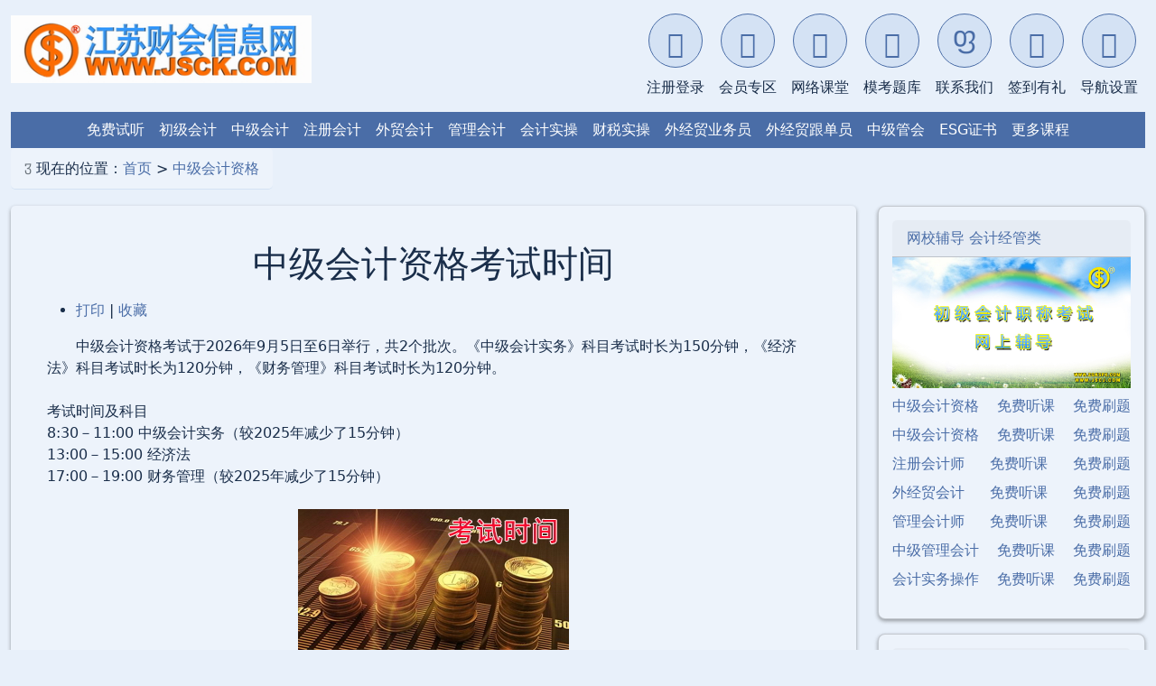

--- FILE ---
content_type: text/html; charset=GBK
request_url: https://jsck.com/zhongji/kaoshishijian.php
body_size: 84224
content:
<!DOCTYPE html>
<html lang="zh-CN">
<head>
<meta charset="gbk" />
<title>中级会计资格考试时间</title>
<meta name="keywords" content="中级会计资格,中级会计资格报名,中级会计资格,报名流程">
<meta name="author" content="中级会计网校" />
<meta name="applicable-device" content="pc;mobile">
<meta name="format-detection" content="telephone=yes">
<meta name="viewport" content="width=device-width, initial-scale=1.0">
<meta name="robots" content="all">
<link rel="icon" href="/favicon.ico" type="image/x-icon" />
<style>
        #showtext { 
            cursor: pointer;
            border: 1px solid #CCC;
            background-color: #99CCFF;
        }
        
        #contentid { 
            margin-top: 10px; 
            width: 100%; 
            border: 1px solid #CCC; 
            background: #F1F1F1; 
            padding: 15px; 
        }
        
        .none { display: none; }
        
   /* 面包屑导航样式 */
    .breadcrumb-nav {
        padding: 10px 15px;
        background-color: var(--bg-secondary);
        border-bottom: 1px solid var(--bg-color);
        margin-bottom: 2px;
        border-radius: 5px;
        width: auto;
        display: inline-block;
        max-width: 100%;
    }
    
    .breadcrumb-container {
        padding: 0 15px; /* 与其他内容保持相同间距 */
    }
    
    .breadcrumb-item {
        display: inline-flex;
        align-items: center;
    }
    
    .breadcrumb-item i {
        margin-right: 5px;
        font-size: 14px;
        color: #6c757d;
    }
    
    .breadcrumb-divider {
        margin: 0 8px;
        color: #6c757d;
    }
    
    .breadcrumb-link {
        color: var(--primary-color);
        text-decoration: none !important;
    }
    
    .breadcrumb-link:hover {
        color: var(--primary-dark);
        text-decoration: underline !important;
    }
    
    .breadcrumb-current {
        color: #6c757d;
    }
    
        .news_tabs a {
            color: color: var(--text-color);
            margin-bottom: 15px;
        }
        
        .news {
            background-color:  var(--bg-secondary);
            padding: 20px 40px 40px 40px;
            border-radius: 5px;
            box-shadow: 0 2px 4px rgba(20,20,20,0.4);
            margin-bottom: 20px;
        }
/* 移动版菜单样式调整 */
@media (max-width: 992px) {
	        .news {
            background-color:  var(--bg-secondary);
            padding: 20px;
            border-radius: 5px;
            box-shadow: 0 2px 4px rgba(20,20,20,0.4);
            margin-bottom: 20px;
        }
}

    .news h1 {
        text-align: center;
        margin: 20px 0;
    }

    .editor {
        text-align: center;
        margin: 10px 10px;
        color:#CCCCCC;
    }

   .tuijian_ad{
   clear:both;border-top:1px solid #d9d9d9;
   }
	.tuijian{
		margin-top: 15px;
    border-left: #8ecefb solid 1px;
    border-right: #8ecefb solid 1px;
    /* background-color:  var(--bg-secondary); */
    border-bottom: #8ecefb solid 1px;
    }
	.tuijian h3{
		font-size:15px
		}

/* 免费试听播放机的高度 */
    .aspect-ratio-box {
        position: relative;
        width: 100%;
        padding-top: 33.33%; /* 1/3 = 0.3333 */
    }
    
    .aspect-ratio-box iframe {
        position: absolute;
        top: 0;
        left: 0;
        width: 100%;
        height: 100%;
    }	


/* 右侧边栏样式 */
.card mb-3 {
    background-color:  var(--bg-secondary);
    border-radius: 5px;
    box-shadow: 0 2px 4px rgba(0,0,0,0.1);
    margin-bottom: 20px;
    padding: 15px;
}

.right_title {
    font-size: 18px;
    font-weight: bold;
    border-bottom: 2px solid var(--primary-color);
    padding-bottom: 5px;
    margin-bottom: 15px;
}

/* 通用样式 */
.biaoti {
    font-size: 20px;
    color:  var(--primary-color);
    font-weight: bold;
    border-bottom: 2px solid var(--primary-color);
    padding-bottom: 5px;
    margin-bottom: 15px;
}

.prenext, .other {
    background-color:  var(--bg-secondary);
    padding: 15px;
    border-radius: 5px;
    margin-bottom: 20px;
            border-radius: 5px;
            box-shadow: 0 2px 4px rgba(20,20,20,0.4);
            margin-bottom: 20px;
}

/* 修改 map-section 的背景色为与其他卡片一致的 --bg-secondary */
.map-section {
    background-color: var(--secondary-color);
    margin-bottom: 1.5rem;
    border-radius: 0.5rem;
    box-shadow: 0 0.125rem 0.25rem rgba(20,20,20,0.4);
}

/* 为 card mb-3 添加明确的背景色定义 */
.card.mb-3 {
    background-color: var(--bg-secondary);
    padding: 15px;
    border-radius: 0.5rem;
    box-shadow: 0 0.125rem 0.25rem rgba(20,20,20,0.4);
}

/* 保持 card-body 的背景色一致 */
.card-body {
    background-color: var(--bg-secondary);
    padding: 1.25rem; /* 添加内边距以保持一致性 */
}

/* 移动端适配 */
@media (max-width: 768px) {
    .kecheng_table_nav ul {
        flex-direction: column;
    }
    
    .kecheng_table_nav ul li {
        width: 100%;
        margin-bottom: 5px;
    }
    
    .tab-content {
        min-height: 500px;
    }
    
    .card-body {
        margin-bottom: 1rem;
    }
}

.not_pc{display:none}
.not_mobile{display:inline-block;font-size:20px}
@media (max-width: 990px){
.not_mobile{display:none}
.not_pc{display:block}

}

</style>
    

    <script src="/jscjcongye/js/jquery.min.js"></script>

</head>

<body>
	<div class="container-fluid">


<!-- Bootstrap CSS -->
<link href="/css/bootstrap.min.css" rel="stylesheet">
<link href="/css/bootstrap-icons.css" rel="stylesheet">
<link href="/css/head_bootstrap.css" rel="stylesheet">
<!-- 引入主题脚本 -->
<script src="/quiz/lib/theme-script.js"></script>
<!-- 应用主题的函数 -->
<script src="/quiz/lib/theme-applier.js"></script>
<script src="/js/bootstrap.bundle.min.js"></script>
<script src="/js/jquery-3.7.1.min.js"></script>


        <!-- 顶部导航栏 -->
        <nav class="navbar navbar-expand-lg navbar-light p-0">
            <div class="container-fluid p-0">
                <!-- 第一行：LOGO和汉堡菜单 -->
                <div class="row g-0 w-100 align-items-center" style="background-color: var(--secondary-color);">
                    <!-- LOGO区 -->
                    <div class="col-6 col-md-3 logo-col">
                        <div class="header text-center">
<script language="javascript" src="/js/logo.js" type="text/javascript"></script>

                        </div>
                    </div>
                    
                    <!-- 汉堡菜单按钮 - 只在移动端显示 -->
                    <div class="col-6 d-flex justify-content-end d-lg-none">
                        <button class="navbar-toggler m-2" type="button" data-bs-toggle="collapse" data-bs-target="#navbarContent">
                            <span class="navbar-toggler-icon"></span>
                        </button>
                    </div>
                    
                    <!-- 头部功能区 - 桌面版 -->
                    <div class="col-md-9 d-none d-lg-block">
                        <div class="header-links d-flex flex-wrap justify-content-end">
                    <a href="/login/" target="_blank" class="header-link">
                        <div class="header-icon">
                            <i class="bi bi-person-plus"></i>
                        </div>
                        <span class="header-link-text">注册登录</span>
                    </a>

                    <a href="/member/?kecheng=zhongji" target="_blank" class="header-link">
                        <div class="header-icon">
                            <i class="bi bi-person-vcard"></i>
                        </div>
                        <span class="header-link-text">会员专区</span>
                    </a>

                    <a href="/member/kecheng/?kecheng=zhongji" target="_blank" class="header-link">
                        <div class="header-icon">
                            <i class="bi bi-book"></i>
                        </div>
                        <span class="header-link-text">网络课堂</span>
                    </a>

                    <a href="/quiz/?kecheng=zhongji" target="_blank" class="header-link">
                        <div class="header-icon">
                            <i class="bi bi-collection"></i>
                        </div>
                        <span class="header-link-text">模考题库</span>
                    </a>

                    <a href="/index/bottom/lianxi-qq.php" target="_blank" class="header-link">
                        <div class="header-icon">
                            <i class="bi bi-headset"></i>
                        </div>
                        <span class="header-link-text">联系我们</span>
                    </a>

                    <a class="header-link" href="#" data-bs-toggle="modal" data-bs-target="#qiandaoModal">
                        <div class="header-icon">
                            <i class="bi bi-gift"></i>
                        </div>
                        <span class="header-link-text">签到有礼</span>
                    </a>

                    <a class="header-link" href="#" data-bs-toggle="modal" data-bs-target="#navSettingsModal">
                        <div class="header-icon">
                            <i class="bi bi-gear"></i>
                        </div>
                        <span class="header-link-text">导航设置</span>
                    </a>
                        </div>
                    </div>
                </div>

                <!-- 可折叠内容区域 -->
                <div class="collapse navbar-collapse" id="navbarContent">
                    <!-- 头部功能区 - 移动版 -->
                    <div class="d-lg-none">
                        <div class="header-links d-flex flex-wrap justify-content-center">
                                                <a href="/login/" target="_blank" class="header-link">
                        <div class="header-icon">
                            <i class="bi bi-person-plus"></i>
                        </div>
                        <span class="header-link-text">注册登录</span>
                    </a>

                    <a href="/member/" target="_blank" class="header-link">
                        <div class="header-icon">
                            <i class="bi bi-person-vcard"></i>
                        </div>
                        <span class="header-link-text">会员专区</span>
                    </a>

                    <a href="/member/kecheng/?d=chuji&amp;kecheng=chuji" target="_blank" class="header-link">
                        <div class="header-icon">
                            <i class="bi bi-book"></i>
                        </div>
                        <span class="header-link-text">我的课堂</span>
                    </a>

                    <a href="/quiz/?d=chuji&amp;kecheng=chuji" target="_blank" class="header-link">
                        <div class="header-icon">
                            <i class="bi bi-collection"></i>
                        </div>
                        <span class="header-link-text">我的题库</span>
                    </a>

                    <a href="/index/bottom/lianxi-qq.php" target="_blank" class="header-link">
                        <div class="header-icon">
                            <i class="bi bi-headset"></i>
                        </div>
                        <span class="header-link-text">联系我们</span>
                    </a>

                    <a class="header-link" href="#" data-bs-toggle="modal" data-bs-target="#qiandaoModal">
                        <div class="header-icon">
                            <i class="bi bi-gift"></i>
                        </div>
                        <span class="header-link-text">签到有礼</span>
                    </a>

                    <a class="header-link" href="#" data-bs-toggle="modal" data-bs-target="#navSettingsModal">
                        <div class="header-icon">
                            <i class="bi bi-gear"></i>
                        </div>
                        <span class="header-link-text">导航设置</span>
                    </a>
                        </div>
                    </div>
                    
                    <!-- 第二行：顶部链接导航 -->
                    <div class="row g-0 w-100">
                    <div class="col-12">
                    <div class="d-flex flex-wrap p-2 justify-content-center align-items-center" style="background-color: var(--primary-color); color: white; overflow-x: auto;">
<a href="/member/kecheng/list.php?kecheng=zhongji&ban=free" class="text-white mx-2" target="_self">免费试听</a>
<a href="/chuji/" class="text-white mx-2" title="初级会计资格">初级会计</a>
<a href="/zhongji/" class="text-white mx-2" title="中级会计资格">中级会计</a>
<a href="/zhukuai/" class="text-white mx-2" title="注册会计师">注册会计</a> 
<a href="/wmkj/" class="text-white mx-2" title="外贸会计师">外贸会计</a>
<a href="/mat/" class="text-white mx-2" title="初级管理会计师">管理会计</a>
<a href="/kjswcz/" class="text-white mx-2" title="会计实务操作">会计实操</a>
<a href="/congye/" class="text-white mx-2" title="会计从业财税实操">财税实操</a>
<a href="/yewu/" class="text-white mx-2" title="国际贸易业务员">外经贸业务员</a>
<a href="/gendan/" class="text-white mx-2" title="国际贸易跟单员">外经贸跟单员</a>
<a href="/cma/" class="text-white mx-2" title="中级管理会计师">中级管会</a>
<a href="/ESG/" class='text-white mx-2' target="_blank" >ESG证书</a>



                    <a href="#" class="text-white mx-2" data-bs-toggle="modal" data-bs-target="#chooseClass5">更多课程</a>

                            </div>
                        </div>
                    </div>
                </div>
            </div>
        </nav>

<!-- 更多课程模态框 -->
<div class='modal fade bs-example-modal-lg' id='chooseClass5' tabindex='-1' role='dialog' aria-labelledby='myModalLabel'>
    <div class='modal-dialog modal-lg' role='document' style='background-color:#dbecfe'>
        <div class='modal-content'>
            <div class='modal-header' style="display: block; text-align: left; padding-bottom: 0;">
                <div style="display: flex; justify-content: space-between; align-items: center;">
                    <h4 class='modal-title' id='choseClass5' style="font-size: 1rem; margin: 0;">更多课程</h4>
                    <button type='button' class='btn-close' data-bs-dismiss='modal' aria-label='Close'></button>
                </div>
                <hr style="margin-top: 0.5rem; margin-bottom: 0;">
            </div>
            <div class='modal-body' style="text-align: left;">
                <ul class='nav nav-pills' style="flex-wrap: wrap; justify-content: flex-start; padding-left: 0;">

									<li class='nav-item' style="text-align: left; margin-right: 10px;">
                        <a href='/ESG-Analyst/' target='_self'>ESG分析师</a>
                    </li>
									<li class='nav-item' style="text-align: left; margin-right: 10px;">
                        <a href='/ctm/' target='_self'>税务管理师</a>
                    </li>    
									<li class='nav-item' style="text-align: left; margin-right: 10px;">
                        <a href='/ctz/' target='_self'>中级税务管理</a>
                    </li>
									<li class='nav-item' style="text-align: left; margin-right: 10px;">
                        <a href='/fai/' target='_self'>智能财务师</a>
                    </li>

									<li class='nav-item' style="text-align: left; margin-right: 10px;">
                        <a href='/ICPA/' target='_self'>国际注册会计师</a>
                    </li>
									<li class='nav-item' style="text-align: left; margin-right: 10px;">
                        <a href='/AIA/' target='_self'>国际会计师</a>
                    </li>
									<li class='nav-item' style="text-align: left; margin-right: 10px;">
                        <a href='/cwjl/' target='_self'>财务经理证书</a>
                    </li>
									<li class='nav-item' style="text-align: left; margin-right: 10px;">
                        <a href='/cwzj/' target='_self'>财务总监证书</a>
                    </li>
									<li class='nav-item' style="text-align: left; margin-right: 10px;">
                        <a href='/gaoji/' target='_self'>高级会计职称</a>
                    </li>
									<li class='nav-item' style="text-align: left; margin-right: 10px;">
                        <a href='/jjs/' target='_self'>经济师</a>
                    </li>
									<li class='nav-item' style="text-align: left; margin-right: 10px;">
                        <a href='/zhushui/' target='_self'>税务师</a>
                    </li>
									<li class='nav-item' style="text-align: left; margin-right: 10px;">
                        <a href='/yinhang/' target='_self'>银行从业资格</a>
                    </li>
									<li class='nav-item' style="text-align: left; margin-right: 10px;">
                        <a href='/zhengquan/' target='_self'>证券从业资格</a>
                    </li>
									<li class='nav-item' style="text-align: left; margin-right: 10px;">
                        <a href='/pinggu/' target='_self'>资产评估师</a>
                    </li>
									<li class='nav-item' style="text-align: left; margin-right: 10px;">
                        <a href='/cia/' target='_self'>注册内部审计师</a>
                    </li>
									<li class='nav-item' style="text-align: left; margin-right: 10px;">
                        <a href='/shenjishi/' target='_self'>审计师</a>
                 </li>
									<li class='nav-item' style="text-align: left; margin-right: 10px;">
                        <a href="#" class="text-white mx-2" data-bs-toggle="modal" data-bs-target="#chooseClass8">更多课程</a>
                 </li>
 
                </ul>
            </div>
            <div class='modal-footer'>
            </div>
        </div>
    </div>
</div>

<!-- 更多非财经模态框 -->
<div class='modal fade bs-example-modal-lg' id='chooseClass8' tabindex='-1' role='dialog' aria-labelledby='myModalLabel'>
    <div class='modal-dialog modal-lg' role='document' style='background-color:#dbecfe'>
        <div class='modal-content'>
            <div class='modal-header' style="display: block; text-align: left; padding-bottom: 0;">
                <div style="display: flex; justify-content: space-between; align-items: center;">
                    <h4 class='modal-title' id='choseClass5' style="font-size: 1rem; margin: 0;">更多课程</h4>
                    <button type='button' class='btn-close' data-bs-dismiss='modal' aria-label='Close'></button>
                </div>
                <hr style="margin-top: 0.5rem; margin-bottom: 0;">
            </div>
            <div class='modal-body' style="text-align: left;">
                <ul class='nav nav-pills' style="flex-wrap: wrap; justify-content: flex-start; padding-left: 0;">
                
									<li class='nav-item' style="text-align: left; margin-right: 10px;">
                        <a href='/daoyou/' target='_self'>导游资格证</a>
                    </li>
									<li class='nav-item' style="text-align: left; margin-right: 10px;">
                        <a href="/K7nj/" target="_blank" >南京K7舞社</a>
                    </li>    
									<li class='nav-item' style="text-align: left; margin-right: 10px;">
                        <a href="/K7pop/" target="_blank" >南京韩舞</a>
                    </li>
									<li class='nav-item' style="text-align: left; margin-right: 10px;">
                        <a href="/K7Jazz/" target="_blank" >南京爵士</a>
                    </li>

									<li class='nav-item' style="text-align: left; margin-right: 10px;">
                        <a href="//K7.jscj.com" target="_blank" >K7舞社</a>
                    </li>
									<li class='nav-item' style="text-align: left; margin-right: 10px;">
                        <a href="//k-pop.jscj.com" target="_blank" >韩舞</a>
                    </li>
									<li class='nav-item' style="text-align: left; margin-right: 10px;">
                        <a href="//Jazz.jscj.com/" target="_blank" >爵士</a>
                    </li>
                </ul>
            </div>
            <div class='modal-footer'>
            </div>
        </div>
    </div>
</div>

       
<!-- 签到有礼模态框 -->
<div class="modal fade" id="qiandaoModal" tabindex="-1" aria-labelledby="qiandaoModalLabel" aria-hidden="true">
    <div class="modal-dialog modal-dialog-centered" style="max-width: 240px;">
        <div class="modal-content">
            <div class="modal-header" style="background-color: var(--primary-color); color: white;padding: 0.5rem 1rem;">
                <span class="modal-title" id="navSettingsModalLabel" style="font-size: 0.95rem;">
                    <i class="bi bi-gear me-2"></i>签到有礼
                </span>
                <button type="button" class="btn-close btn-close-white" data-bs-dismiss="modal" aria-label="Close"></button>
            </div>
            <div class="modal-body" style="height: 200px;">
                <iframe src="/member/money/qiandao.php" 
                        frameborder="0" 
                        style="width: 100%; height: 100%;"></iframe>
            </div>
            <div style="text-align:right;">
                <button type="button" class="btn" data-bs-dismiss="modal">关闭</button>
            </div>
        </div>
    </div>
</div>

<!-- 导航设置模态框 -->
<div class="modal fade" id="navSettingsModal" tabindex="-1" aria-labelledby="navSettingsModalLabel" aria-hidden="true">
    <div class="modal-dialog modal-dialog-centered" style="max-width: 340px;">
        <div class="modal-content">
            <div class="modal-header"  style="background-color: var(--primary-color); color: white;padding: 0.5rem 1rem;">
                <span class="modal-title" id="navSettingsModalLabel" style="font-size: 0.95rem;">
                    <i class="bi bi-gear me-2"></i>导航设置
                </span>
                <button type="button" class="btn-close btn-close-white" data-bs-dismiss="modal" aria-label="Close"></button>
            </div>
            <div class="modal-body" style="height: 400px;">
                <iframe src="/quiz/inc/setting.php?no_quiz_cfg=1" 
                        frameborder="0" 
                        style="width: 100%; height: 100%;"></iframe>
            </div>
            <div style="text-align:right;">
                <button type="button" class="btn" data-bs-dismiss="modal">关闭</button>
            </div>
        </div>
    </div>
</div>
<!-- 面包屑导航 -->
<div class="row mb-3">
    <div class="col-12 breadcrumb-container">
        <div class="breadcrumb-nav">
            <span class="breadcrumb-item">
                <i class="bi bi-house-door"></i>
               现在的位置：<a href="/" class="classlinkclass">首页</a>&nbsp;>&nbsp;<a href="/zhongji/" class="classlinkclass">中级会计资格</a>
            </span>
        </div>
    </div>
</div>
 



<!-- 主要内容区 -->
<div class="row">
    <!-- 左侧内容 -->
    <div class="col-lg-9 col-md-8">
        <div class="news">

                    <h1 class="mb-3">中级会计资格考试时间</h1>
                    <ul class="news_tabs">
                        <li class="print">
                            <a href="#" onClick="javascript:window.print()" target="_top">打印</a> | 
                            <a href="#" onClick="javascript:window.external.AddFavorite(document.location.href,document.title)" target="_top">收藏</a>
                        </li>
                    </ul>


<!--正文内容开始-->
　　中级会计资格考试于2026年9月5日至6日举行，共2个批次。《中级会计实务》科目考试时长为150分钟，《经济法》科目考试时长为120分钟，《财务管理》科目考试时长为120分钟。 <br />
<br />
考试时间及科目 <br />
8:30－11:00 中级会计实务（较2025年减少了15分钟）<br />
13:00－15:00 经济法<br />
17:00－19:00 财务管理（较2025年减少了15分钟）<br />
 <br />
<p align="center"><img src="/images/kaoshishijian.jpg" border="0" ></p><p style="color:#ff0000">中级会计资格考场设置</p>　　符合报名条件的在职在岗人员按属地化原则在其工作单位所在地报名；符合报名条件的在校学生，在其学籍所在地报名；符合报名条件的其他人员，在其户籍所在地或居住地报名。<br />
<br />
　　符合报名条件的香港、澳门和台湾居民，按照就近方便原则在内地报名。有工作单位的，在其工作单位所在地报名；为在校学生的，在其学籍所在地报名。<br />
<br />
　　所有报名参加考试人员，均在其报名所在地参加考试。<p style="color:#ff0000">中级会计资格考试形式和题型题量</p>计算机考试，闭卷机考。<br />
<br />
其中：《中级会计实务》<br />
单选题：15题（每题1分），<br />
多选题：10题（每题2分），<br />
判断题：10题（每题1分），<br />
计算题：2题（第一题10分，第二题12分），<br />
综合题：2题（第一题18分，第二题15分），<br />
考试时间：180分钟，总分100分。<br />
<br />
《经济法》<br />
单选题：30题（每题1分），<br />
多选题：15题（每题2分），<br />
判断题：10题（每题1分），<br />
简答题：3题（每题6分），<br />
综合题：1题（每题12分），<br />
考试时间：150分钟，总分100分。<br />
<br />
《财务管理》<br />
单选题：25题（每题1分），<br />
多选题：10题（每题2分），<br />
判断题：10题（每题1分），<br />
计算分析题：4题（每题5分），<br />
综合题：2题（第一题15分，第二题10分），<br />
考试时间：150分钟，总分100分。<br />
<br />
请参考：<a href=http://quiz.jscj.com/quiz/zhongji/>中级会计职称题库和模拟考试系统</a><br />
<br />
<br />
中级会计职称考试三科各题型评分标准：<br />
<br />
一、 单项选择题：每小题备选答案中，只有一个符合题意的正确答案。多选、选错、不选均不得分。<br />
<br />
二、 多项选择题：每个小题备选答案中，有两个或两个以上符合题意的正确答案，多选、少选、错选、不选均不得分。<br />
<br />
三、 判断题：每小题答案正确的得1分，答题错误的扣0.5分，不答题的不得分也不扣分，本题最低得分零分。<br />
<br />
四、 中级会计实务计算题及综合题评分标准：<br />
<br />
凡要求计算的，应列出必要的计算过程；计算结果出现两位以上小数的，均四舍五入保留小数点后两位小数。凡要求编制会计分录的，除题中有特殊要求外，只需写出一级科目。答案中的金额单位用万元表示。<br />
<br />
五、 财务管理计算题及综合题评分标准：<br />
<br />
凡要求计算的项目，除题中有特殊要求外，均须列出计算过程；计算结果有计量单位的，应予标明，标明的计量单位应与题中所给计量单位相同；计量结果出现小数的，均保留小数点后两位小数，百分比指标保留百分号前两位小数。凡要求解释、分析、说明理由的内容，必须有相应的文字阐述。<br />
<br />
六、 经济法简答题及综合题评分标准：<br />
<br />
凡要求计算的，必须列出计算过程；计算结果出现两位以上小数的，均四舍五入保留小数点后两位小数。凡要求说明理由的，必须有相应的文字阐述。<br />
<br />
中级会计职称考试客观题的评分标准三科都是相同的，需多加注意的是判断题，因为判断题是答错倒扣分，但是最低得分也就是零分，不会多扣。在主观题的答题中我们要注意的就是单位的书写和小数点的计算，所以我们只要在答题的过程中认真仔细一点就不会有问题的。<br />
<br />
<p style="color:#ff0000">中级会计资格考试科目</p>包括《财务管理》、《经济法》和《中级会计实务》。<p style="color:#ff0000">中级会计资格考试教材</p>全国会计专业技术资格考试网上订书系统<br />
<a href="http://kzp.mof.gov.cn/list_warning_bmds.jsp" style="color:blue" target="_blank">http://kzp.mof.gov.cn/list_warning_bmds.jsp</a><br />
<br />
<br />
<br />
<br />
会计专业技术资格考试指定教材由财政部组织编写、出版和发行。通常考试报名时可在当地报名点预订或领购。<br />
在考试报名前想提前购买教材学习的，也可先购买上一年的教材，待新教材出版后再尽快换成新教材。<br />
新教材出版前，用最近一年的旧教材提早复习，可以争取到更充分的备考时间，扎实基础。教材的新增与变化部分往往是出题概率比较大的考点，所以教材变动较大的年份和科目最终一定要用新教材应考。<p style="color:#ff0000">中级会计资格考试大纲</p>2025 年度中级会计专业技术资格<br />
考试大纲<br />
一、能力要求<br />
能力要求是对应试人员专业知识掌握程度的具体要求，<br />
分为掌握、熟悉、了解 3 个等级要求。<br />
（一）掌握的内容，要求应试人员对相关知识点能够全<br />
面、系统掌握，并能够分析、判断和处理实务中相关的问题。<br />
（二）熟悉的内容，要求应试人员对相关知识点能够准<br />
确理解，并能够解决和处理实务中相关的问题。<br />
（三）了解的内容，要求应试人员对相关知识点能够一<br />
般性理解。<br />
二、考试科目<br />
中级会计专业技术资格考试包括《中级会计实务》、《经<br />
济法》、《财务管理》 3 个科目。<br />
三、考试题型<br />
《中级会计实务》科目试题题型为单项选择题、多项选<br />
择题、判断题、计算分析题、综合题。<br />
《经济法》科目试题题型为单项选择题、多项选择题、<br />
判断题、简答题、综合题。<br />
《财务管理》科目试题题型为单项选择题、多项选择题、<br />
判断题、计算分析题、综合题。<br />
<br />
<a href="/member/kecheng/detail.php?id=4185&m=2&kecheng=zhongji"  target="_bank">2025年最新中级会计职称考试大纲</a>	
 	<!--正文内容结束-->
<!-- Table goes in the document BODY -->


		 <div class="tuijian_ad">
		 	

        </div>
  </div>

                    <!-- 免费试听 -->
                    <div class="tuijian_ad mb-4">
                        <div>
                            <a href="/member/kecheng/list.php?ban=free&d=zhongji&kecheng=zhongji" target="_blank" title="中级会计资格考试免费试听">
                            	<h3 class="biaoti bo">免费试听</h3></a>
<div style="padding:10px;">
    <div class="aspect-ratio-box">
        <iframe src="/index/2g/vid_2g/v_ad_jw_tec.php?kecheng=zhongji&wide=yes&autoplay=no&show_text_ad=no&mode=model" 
                frameborder="0" 
                class="kecheng_ad_tec">
        </iframe>
    </div>
</div>
                        </div>
                    </div>
   

               
	


<style>
    .kechengad {
    margin-bottom: 20px;
    }

.kecheng_table_nav ul, .tiku_table_nav ul {
    display: flex;
    list-style: none;
    padding: 0;
    margin: 0;
}
.kecheng_table_nav ul li, .tiku_table_nav ul li {
    height: 40px;
    font-size: 18px;
    line-height: 2;
    color: white;
    text-align: center;
    cursor: pointer;
    opacity: 0.7;
    transition: opacity 0.3s;
}
.kecheng_table_nav ul li {
    width: 33.33%;
}
.tiku_table_nav ul li {
    width: 100%;
}
.kecheng_table_nav ul li.show, 
.tiku_table_nav ul li.show,
.kecheng_table_nav ul li:hover, 
.tiku_table_nav ul li:hover {
    opacity: 1;
}
.kecheng_table_nav ul li:first-child {
    background-color: var(--primary-color);
}
.kecheng_table_nav ul li:nth-child(2) {
    background-color: var(--primary-color);
}
.kecheng_table_nav ul li:last-child {
    background-color: var(--primary-color);
}
.tiku_table_nav ul li {
    background-color: var(--primary-color);
}

/* 修改表格样式，确保<tr>宽度为100% */
/* 修改表格样式，确保100%宽度和列比例 */
.kecheng_table_ad {
    border-collapse: collapse;
    width: 100% !important;
    table-layout: fixed; /* 关键：固定布局，使列宽按指定比例分配 */
    margin-top: 5px;
    border-radius: 5px;
    box-shadow: 0 2px 4px rgba(20,20,20,0.4);
    margin-bottom: 20px;
}

/* 设置列宽比例 */
.kecheng_table_ad th:nth-child(1),
.kecheng_table_ad td:nth-child(1) {
    width: 15%;
}
.kecheng_table_ad th:nth-child(2),
.kecheng_table_ad td:nth-child(2) {
    width: 60%;
}
.kecheng_table_ad th:nth-child(3),
.kecheng_table_ad td:nth-child(3) {
    width: 15%;
}
.kecheng_table_ad th:nth-child(4),
.kecheng_table_ad td:nth-child(4) {
    width: 10%;
}

/* 单元格样式调整 */
.kecheng_table_ad th, 
.kecheng_table_ad td {
    padding: 8px 12px;
    text-align: center;
    vertical-align: middle;
    border: 1px solid var(--border-color);
    box-sizing: border-box;
    /*word-wrap: break-word;  长文本自动换行 */
}

/* 表头特殊样式 */
.kecheng_table_ad th {
    background-color: var(--bg-color);
    color: var(--primary-color);
    font-size: 16px;
    font-weight: bold;
}

/* 移除HTML中的内联宽度属性 */
.kecheng_table_ad th[width],
.kecheng_table_ad td[width] {
    width: auto !important;
}

.kecheng_table_ad th a {
    color: var(--primary-color);
    text-align: center;
}

.kecheng_table_ad td a {
    color: var(--text-color);
    font-size: 15px;
    font-weight: 520;
}
.kecheng_table_ad td a:hover {
    color: var(--primary-color);
    font-size: 15px;
    text-decoration: none;
}

@media (max-width: 768px) {
    .kecheng_table_ad {
        font-size: 14px;
    }
    .kecheng_table_ad th, 
    .kecheng_table_ad td {
        padding: 6px 8px;
    }
}
    .on {
        display: block;
    }
    .off {
        display: none;
    }
    .bo {
        border-bottom: 1px solid var(--primary-color);
        padding-bottom: 10px;
        margin-bottom: 10px;
    }
</style>

<script>
$(function(){
    $(".kecheng_table_nav ul li").mouseover(function(){
        var v = $(this).attr("val");
        $(this).stop(true,false).animate({"opacity":"1.0"},300)
               .siblings().css("opacity",0.7);
        $("#"+v).css("display","block").siblings(".kecheng_table_ad").css("display","none");
    });
    $(".tiku_table_nav ul li").mouseover(function(){
        var v = $(this).attr("val");
        $(this).stop(true,false).animate({"opacity":"1.0"},300)
               .siblings().css("opacity",0.7);
        $("#"+v).css("display","block").siblings(".kecheng_table_ad").css("display","none");
    });
});
</script>



<!-- 课程推荐 -->
<div class="kechengad mb-4">
	<a href="/member/kecheng/list.php?ban=free&d=zhongji&kecheng=zhongji" target="_blank" title="中级会计资格免费试听">
    <h3 class="biaoti bo">课程推荐</h3></a>
    
    <div class="kecheng_table_nav">
        <ul>
            <li class="show" title="中级会计资格精讲班" val="taoc"><span class="not_mobile">中级会计资格</span>精讲班</li>
            <li title="中级会计资格通关班" val="jpb"><span class="not_mobile">中级会计资格</span>通关班</li>
            <li title="中级会计资格协议班" val="syb"><span class="not_mobile">中级会计资格</span>协议班</li>
        </ul>
    </div>
    
    <div>
        <table id="taoc" class="kecheng_table_ad on">
                               <tr>
                                    <th width="15%" height="30px" align="center">科目</th>
                                    <th width="60%" align="center">班型介绍</th>
                                    <th width="15%" align="center">价格</th>
                                    <th width="10%" align="center">购买<img border="0" src="/chinaacc/images/buy.gif" /></th>
                                </tr>
<tr>
 <th width="15%">
 《中级会计实务》</th>

 <td align="center">
精讲班：视频课程（教材精讲班+习题解析班+冲刺串讲班）、讲义资料、模考题库、押题密卷</td>

 <td align="center">
<a href="/member/kecheng/kechenglist.php?d=zhongji&kecheng=zhongji&ban=taoc" target="_blank">380</a>
</td>

<td align="center">
	<a href="/member/kecheng/kechenglist.php?d=zhongji&kecheng=zhongji&ban=taoc" target="_blank">
		购买<img border="0" src="/chinaacc/images/buy.gif" /></a>
</td>
</tr>
<tr>
 <th width="15%">
 《经济法》</th>

 <td align="center">
精讲班：视频课程（教材精讲班+习题解析班+冲刺串讲班）、讲义资料、模考题库、押题密卷</td>

 <td align="center">
<a href="/member/kecheng/kechenglist.php?d=zhongji&kecheng=zhongji&ban=taoc" target="_blank">380</a>
</td>

<td align="center">
	<a href="/member/kecheng/kechenglist.php?d=zhongji&kecheng=zhongji&ban=taoc" target="_blank">
		购买<img border="0" src="/chinaacc/images/buy.gif" /></a>
</td>
</tr>
<tr>
 <th width="15%">
 《财务管理》</th>

 <td align="center">
精讲班：视频课程（教材精讲班+习题解析班+冲刺串讲班）、讲义资料、模考题库、押题密卷</td>

 <td align="center">
<a href="/member/kecheng/kechenglist.php?d=zhongji&kecheng=zhongji&ban=taoc" target="_blank">380</a>
</td>

<td align="center">
	<a href="/member/kecheng/kechenglist.php?d=zhongji&kecheng=zhongji&ban=taoc" target="_blank">
		购买<img border="0" src="/chinaacc/images/buy.gif" /></a>
</td>
</tr>
<tr>
 <th width="15%">
 2门精讲班</th>

 <td align="center">
精讲班：视频课程（教材精讲班+习题解析班+冲刺串讲班）、讲义资料、模考题库、押题密卷</td>

 <td align="center">
<a href="/member/kecheng/kechenglist.php?d=zhongji&kecheng=zhongji&ban=taoc" target="_blank">720</a>
</td>

<td align="center">
	<a href="/member/kecheng/kechenglist.php?d=zhongji&kecheng=zhongji&ban=taoc" target="_blank">
		购买<img border="0" src="/chinaacc/images/buy.gif" /></a>
</td>
</tr>
<tr>
 <th width="15%">
 3门精讲班</th>

 <td align="center">
精讲班：视频课程（教材精讲班+习题解析班+冲刺串讲班）、讲义资料、模考题库、押题密卷</td>

 <td align="center">
<a href="/member/kecheng/kechenglist.php?d=zhongji&kecheng=zhongji&ban=taoc" target="_blank">960</a>
</td>

<td align="center">
	<a href="/member/kecheng/kechenglist.php?d=zhongji&kecheng=zhongji&ban=taoc" target="_blank">
		购买<img border="0" src="/chinaacc/images/buy.gif" /></a>
</td>
</tr>
        </table>
        
        <table id="jpb" class="kecheng_table_ad off">
                                <tr>
                                    <th width="15%" height="30px" align="center">科目</th>
                                    <th width="60%" align="center">班型介绍</th>
                                    <th width="15%" align="center">价格</th>
                                    <th width="10%" align="center">购买<img border="0" src="/chinaacc/images/buy.gif" /></th>
                                </tr>
<tr>
 <th width="15%">
 《中级会计实务》</th>

 <td align="center">
通关班套餐：视频课程（教材精讲班+习题解析班+冲刺串讲班）+讲义资料+模考题库+VIP会员+当前不过，下期免费</td>

 <td align="center">
<a href="/member/kecheng/kechenglist.php?d=zhongji&kecheng=zhongji&ban=jpb" target="_blank">680</a>
</td>

<td align="center">
	<a href="/member/kecheng/kechenglist.php?d=zhongji&kecheng=zhongji&ban=jpb" target="_blank">
		购买<img border="0" src="/chinaacc/images/buy.gif" /></a>
</td>
</tr>
<tr>
 <th width="15%">
 《经济法》</th>

 <td align="center">
通关班套餐：视频课程（教材精讲班+习题解析班+冲刺串讲班）+讲义资料+模考题库+VIP会员+当前不过，下期免费</td>

 <td align="center">
<a href="/member/kecheng/kechenglist.php?d=zhongji&kecheng=zhongji&ban=jpb" target="_blank">680</a>
</td>

<td align="center">
	<a href="/member/kecheng/kechenglist.php?d=zhongji&kecheng=zhongji&ban=jpb" target="_blank">
		购买<img border="0" src="/chinaacc/images/buy.gif" /></a>
</td>
</tr>
<tr>
 <th width="15%">
 《财务管理》</th>

 <td align="center">
通关班套餐：视频课程（教材精讲班+习题解析班+冲刺串讲班）+讲义资料+模考题库+VIP会员+当前不过，下期免费</td>

 <td align="center">
<a href="/member/kecheng/kechenglist.php?d=zhongji&kecheng=zhongji&ban=jpb" target="_blank">680</a>
</td>

<td align="center">
	<a href="/member/kecheng/kechenglist.php?d=zhongji&kecheng=zhongji&ban=jpb" target="_blank">
		购买<img border="0" src="/chinaacc/images/buy.gif" /></a>
</td>
</tr>
<tr>
 <th width="15%">
 2门通关班</th>

 <td align="center">
通关班套餐：视频课程（教材精讲班+习题解析班+冲刺串讲班）+讲义资料+模考题库+VIP会员+当前不过，下期免费</td>

 <td align="center">
<a href="/member/kecheng/kechenglist.php?d=zhongji&kecheng=zhongji&ban=jpb" target="_blank">1200</a>
</td>

<td align="center">
	<a href="/member/kecheng/kechenglist.php?d=zhongji&kecheng=zhongji&ban=jpb" target="_blank">
		购买<img border="0" src="/chinaacc/images/buy.gif" /></a>
</td>
</tr>
<tr>
 <th width="15%">
 3门通关班</th>

 <td align="center">
通关班套餐：视频课程（教材精讲班+习题解析班+冲刺串讲班）+讲义资料+模考题库+VIP会员+当年不过，下年免费。
<!--<font color=red>通关班原价1800元，双十二期间5折，仅900元！</font> --></td>

 <td align="center">
<a href="/member/kecheng/kechenglist.php?d=zhongji&kecheng=zhongji&ban=jpb" target="_blank">1800</a>
</td>

<td align="center">
	<a href="/member/kecheng/kechenglist.php?d=zhongji&kecheng=zhongji&ban=jpb" target="_blank">
		购买<img border="0" src="/chinaacc/images/buy.gif" /></a>
</td>
</tr>
        </table>
        
        <table id="syb" class="kecheng_table_ad off">
                                <tr>
                                    <th width="15%" height="30px" align="center">科目</th>
                                    <th width="60%" align="center">班型介绍</th>
                                    <th width="15%" align="center">价格</th>
                                    <th width="10%" align="center">购买<img border="0" src="/chinaacc/images/buy.gif" /></th>
                                </tr>
<tr>
 <th width="15%">
 《中级会计实务》</th>

 <td align="center">
协议班套餐：视频课程（教材精讲班+习题解析班+冲刺串讲班）+讲义资料+模考题库+VIP会员+考试不通过，学费全额退（签协议）</td>

 <td align="center">
<a href="/member/kecheng/kechenglist.php?d=zhongji&kecheng=zhongji&ban=syb" target="_blank">1000</a>
</td>

<td align="center">
	<a href="/member/kecheng/kechenglist.php?d=zhongji&kecheng=zhongji&ban=syb" target="_blank">
		购买<img border="0" src="/chinaacc/images/buy.gif" /></a>
</td>
</tr>
<tr>
 <th width="15%">
 《经济法》</th>

 <td align="center">
协议班套餐：视频课程（教材精讲班+习题解析班+冲刺串讲班）+讲义资料+模考题库+VIP会员+考试不通过，学费全额退（签协议）</td>

 <td align="center">
<a href="/member/kecheng/kechenglist.php?d=zhongji&kecheng=zhongji&ban=syb" target="_blank">1000</a>
</td>

<td align="center">
	<a href="/member/kecheng/kechenglist.php?d=zhongji&kecheng=zhongji&ban=syb" target="_blank">
		购买<img border="0" src="/chinaacc/images/buy.gif" /></a>
</td>
</tr>
<tr>
 <th width="15%">
 《财务管理》</th>

 <td align="center">
协议班套餐：视频课程（教材精讲班+习题解析班+冲刺串讲班）+讲义资料+模考题库+VIP会员+考试不通过，学费全额退（签协议）</td>

 <td align="center">
<a href="/member/kecheng/kechenglist.php?d=zhongji&kecheng=zhongji&ban=syb" target="_blank">1000</a>
</td>

<td align="center">
	<a href="/member/kecheng/kechenglist.php?d=zhongji&kecheng=zhongji&ban=syb" target="_blank">
		购买<img border="0" src="/chinaacc/images/buy.gif" /></a>
</td>
</tr>
<tr>
 <th width="15%">
 2门协议班</th>

 <td align="center">
协议班套餐：视频课程（教材精讲班+习题解析班+冲刺串讲班）+讲义资料+模考题库+VIP会员+考试不通过，学费全额退（签协议）</td>

 <td align="center">
<a href="/member/kecheng/kechenglist.php?d=zhongji&kecheng=zhongji&ban=syb" target="_blank">2000</a>
</td>

<td align="center">
	<a href="/member/kecheng/kechenglist.php?d=zhongji&kecheng=zhongji&ban=syb" target="_blank">
		购买<img border="0" src="/chinaacc/images/buy.gif" /></a>
</td>
</tr>
<tr>
 <th width="15%">
 3门协议班</th>

 <td align="center">
协议班套餐：视频课程（教材精讲班+习题解析班+冲刺串讲班）+讲义资料+模考题库+VIP会员+考试不通过，学费全额退（签协议）</td>

 <td align="center">
<a href="/member/kecheng/kechenglist.php?d=zhongji&kecheng=zhongji&ban=syb" target="_blank">3000</a>
</td>

<td align="center">
	<a href="/member/kecheng/kechenglist.php?d=zhongji&kecheng=zhongji&ban=syb" target="_blank">
		购买<img border="0" src="/chinaacc/images/buy.gif" /></a>
</td>
</tr>
        </table>
    </div>
    
    <div class="tiku_table_nav">
        <ul>
	<li val="tiku" class="show" title="中级会计资格模考题库综合版"><span class="not_mobile">中级会计资格模考题库</span>综合版</li>
	<li val="sybtiku"><span class="not_mobile">中级会计资格模考题库</span>实验版</li>

        </ul>
    </div>
 


    <div>
        <table id="tiku" class="kecheng_table_ad on">
                                <tr>
                                    <th width="15%" height="30px" align="center">科目</th>
                                    <th width="60%" align="center">版本和介绍</th>
                                    <th width="15%" align="center">价格</th>
                                    <th width="10%" align="center">购买<img border="0" src="/chinaacc/images/buy.gif" /></th>
                                </tr>
<tr>
 <th width="15%">
 《中级会计实务》</th>

 <td align="center">
题库和模拟考试系统综合版：模拟考试系统+网络题库系统（章节题库+试卷题库+幻灯题库）+手机题库系统</td>

 <td align="center">
<a href="/member/kecheng/kechenglist.php?d=zhongji&kecheng=zhongji&ban=tiku" target="_blank">120</a>
</td>

<td align="center">
	<a href="/member/kecheng/kechenglist.php?d=zhongji&kecheng=zhongji&ban=tiku" target="_blank">
		购买<img border="0" src="/chinaacc/images/buy.gif" /></a>
</td>
</tr>
<tr>
 <th width="15%">
 《经济法》</th>

 <td align="center">
题库和模拟考试系统综合版：模拟考试系统+网络题库系统（章节题库+试卷题库+幻灯题库）+手机题库系统</td>

 <td align="center">
<a href="/member/kecheng/kechenglist.php?d=zhongji&kecheng=zhongji&ban=tiku" target="_blank">120</a>
</td>

<td align="center">
	<a href="/member/kecheng/kechenglist.php?d=zhongji&kecheng=zhongji&ban=tiku" target="_blank">
		购买<img border="0" src="/chinaacc/images/buy.gif" /></a>
</td>
</tr>
<tr>
 <th width="15%">
 《财务管理》</th>

 <td align="center">
题库和模拟考试系统综合版：模拟考试系统+网络题库系统（章节题库+试卷题库+幻灯题库）+手机题库系统</td>

 <td align="center">
<a href="/member/kecheng/kechenglist.php?d=zhongji&kecheng=zhongji&ban=tiku" target="_blank">120</a>
</td>

<td align="center">
	<a href="/member/kecheng/kechenglist.php?d=zhongji&kecheng=zhongji&ban=tiku" target="_blank">
		购买<img border="0" src="/chinaacc/images/buy.gif" /></a>
</td>
</tr>
<tr>
 <th width="15%">
 2门综合版</th>

 <td align="center">
2门题库和模拟考试系统综合版：模拟考试系统+网络题库系统（章节题库+试卷题库+幻灯题库）+手机题库系统</td>

 <td align="center">
<a href="/member/kecheng/kechenglist.php?d=zhongji&kecheng=zhongji&ban=tiku" target="_blank">200</a>
</td>

<td align="center">
	<a href="/member/kecheng/kechenglist.php?d=zhongji&kecheng=zhongji&ban=tiku" target="_blank">
		购买<img border="0" src="/chinaacc/images/buy.gif" /></a>
</td>
</tr>
<tr>
 <th width="15%">
 3门综合版</th>

 <td align="center">
3门题库和模拟考试系统综合版：模拟考试系统+网络题库系统（章节题库+试卷题库+幻灯题库）+手机题库系统。
<!--<font color=red>模考题库原价240元，双十二期间5折，仅120元！</font> --></td>

 <td align="center">
<a href="/member/kecheng/kechenglist.php?d=zhongji&kecheng=zhongji&ban=tiku" target="_blank">300</a>
</td>

<td align="center">
	<a href="/member/kecheng/kechenglist.php?d=zhongji&kecheng=zhongji&ban=tiku" target="_blank">
		购买<img border="0" src="/chinaacc/images/buy.gif" /></a>
</td>
</tr>
        </table>

        <table id="sybtiku" class="kecheng_table_ad off">
                                <tr>
                                    <th width="15%" height="30px" align="center">科目</th>
                                    <th width="60%" align="center">版本和介绍</th>
                                    <th width="15%" align="center">价格</th>
                                    <th width="10%" align="center">购买<img border="0" src="/chinaacc/images/buy.gif" /></th>
                                </tr>
<tr>
 <th width="15%">
 《中级会计实务》</th>

 <td align="center">
【题库和模拟考试系统实验版】：模拟考试+章节题库+幻灯题库+手机题库系统，考前最后模拟考试成绩合格而考试不通过者，退还全部费用。</td>

 <td align="center">
<a href="/member/kecheng/kechenglist.php?d=zhongji&kecheng=zhongji&ban=sybtiku" target="_blank">240</a>
</td>

<td align="center">
	<a href="/member/kecheng/kechenglist.php?d=zhongji&kecheng=zhongji&ban=sybtiku" target="_blank">
		购买<img border="0" src="/chinaacc/images/buy.gif" /></a>
</td>
</tr>
<tr>
 <th width="15%">
 《经济法》</th>

 <td align="center">
【题库和模拟考试系统实验版】：模拟考试+章节题库+幻灯题库+手机题库系统，考前最后模拟考试成绩合格而考试不通过者，退还全部费用。</td>

 <td align="center">
<a href="/member/kecheng/kechenglist.php?d=zhongji&kecheng=zhongji&ban=sybtiku" target="_blank">240</a>
</td>

<td align="center">
	<a href="/member/kecheng/kechenglist.php?d=zhongji&kecheng=zhongji&ban=sybtiku" target="_blank">
		购买<img border="0" src="/chinaacc/images/buy.gif" /></a>
</td>
</tr>
<tr>
 <th width="15%">
 《财务管理》</th>

 <td align="center">
【题库和模拟考试系统实验版】：模拟考试+章节题库+幻灯题库+手机题库系统，考前最后模拟考试成绩合格而考试不通过者，退还全部费用。</td>

 <td align="center">
<a href="/member/kecheng/kechenglist.php?d=zhongji&kecheng=zhongji&ban=sybtiku" target="_blank">240</a>
</td>

<td align="center">
	<a href="/member/kecheng/kechenglist.php?d=zhongji&kecheng=zhongji&ban=sybtiku" target="_blank">
		购买<img border="0" src="/chinaacc/images/buy.gif" /></a>
</td>
</tr>
<tr>
 <th width="15%">
 2门实验版</th>

 <td align="center">
【题库和模拟考试系统实验版】：模拟考试+章节题库+幻灯题库+手机题库系统，考前最后模拟考试成绩合格而考试不通过者，退还全部费用。</td>

 <td align="center">
<a href="/member/kecheng/kechenglist.php?d=zhongji&kecheng=zhongji&ban=sybtiku" target="_blank">480</a>
</td>

<td align="center">
	<a href="/member/kecheng/kechenglist.php?d=zhongji&kecheng=zhongji&ban=sybtiku" target="_blank">
		购买<img border="0" src="/chinaacc/images/buy.gif" /></a>
</td>
</tr>
<tr>
 <th width="15%">
 3门实验版</th>

 <td align="center">
【题库和模拟考试系统实验版】：模拟考试+章节题库+幻灯题库+手机题库系统，考前最后模拟考试成绩合格而考试不通过者，退还全部费用。</td>

 <td align="center">
<a href="/member/kecheng/kechenglist.php?d=zhongji&kecheng=zhongji&ban=sybtiku" target="_blank">720</a>
</td>

<td align="center">
	<a href="/member/kecheng/kechenglist.php?d=zhongji&kecheng=zhongji&ban=sybtiku" target="_blank">
		购买<img border="0" src="/chinaacc/images/buy.gif" /></a>
</td>
</tr>
        </table>
        
    </div>


</div>



		 		                    <!-- 最新资讯 -->
                    <div class="other newnews">
                        <h2 class="biaoti">最新资讯</h2>
                        <div class="pad10">
                            <div class="row">
        	


<div class="col-md-6 main_kemu">
<ul>


<li>
<a href=/zjkj/dagang/23/103909.html target=_blank>如何进行会计人员信息采集</a></li>



<li>
<a href=/zjkj/dagang/23/103908.html target=_blank>中级会计考试报名的属地原则是什么意思？需要提供什么证明…</a></li>



<li>
<a href=/zjkj/cwgl/24/101274.html target=_blank>干货 |中级财管常用公式汇总，掌握就能拿下财管！</a></li>



<li>
<a href=/zjkj/ksbm/25/104044.html target=_blank>2025年中级会计报名入口开通！7月2日截止</a></li>



<li>
<a href=/zjkj/ksbm/24/104022.html target=_blank>财政部发布2025年度中级会计资格考试有关事项通知</a></li>



</ul>
</div>
<div class="col-md-6 main_kemu">
<ul>
<li>
<a href=/zjkj/ksbm/21/103785.html target=_blank>财政部公布全国会计专业技术中级资格考试题型</a></li>



<li>
<a href=/zjkj/dagang/24/103993.html target=_blank>财政部发布2025年中级会计考试大纲</a></li>



<li>
<a href=/zjkj/cjcx/23/103955.html target=_blank>考试通过后，什么时候可以领取证书？</a></li>



<li>
<a href=/zjkj/ksbm/21/103754.html target=_blank>中级会计职称报考热点问题：工作年限怎么算？</a></li>



<li>
<a href=/zjkj/zhengce/20/101174.html target=_blank>财政部官宣！中级会计考试考试题型，各章节分数占比预测</a></li>



</ul>
</div>


                            </div>
                        </div>
                    </div>
	 

                    
        <!-- 网站地图 -->

            <h2 class="mb-4">网站地图</h2>
            
            <div class="row">
                <!-- 财经会计热门证书 -->
                <div class="col-md-6 col-lg-4 map-section">
                    <div class="card map-card">
                        <div class="card-header map-card-header">
                            <h5 class="mb-0">财经会计热门证书</h5>
                        </div>
                        <div class="card-body map-card-body">
                            <ul class="list-unstyled">
                                <li class="map-link-item"><a href="/mat/" target="_blank" title="管理会计师（初级）">管理会计师（初级）</a></li>
                                <li class="map-link-item"><a href="/chinaacc/wangxiao/cma/zhinan.php" target="_blank" title="管理会计师（初级）报考指南">初级管会报考指南</a></li>
                                <li class="map-link-item"><a href="/cma/" target="_blank" title="管理会计师（中级）">管理会计师（中级）</a></li>
                                <li class="map-link-item"><a href="/chinaacc/wangxiao/cma/zhinan.php" target="_blank" title="管理会计师（中级）报考指南">中级管会报考指南</a></li>
                                <li class="map-link-item"><a href="//PCMA.jscj.com/" target="_blank" title="管理会计师PCMA">管理会计师PCMA</a></li>
                                <li class="map-link-item"><a href="//ctm.jscj.com/" target="_blank">税务管理师</a></li>
                                <li class="map-link-item"><a href="/chinaacc/wangxiao/ctm/zhinan.php" target="_blank">税务管理师报考指南</a></li>
                                <li class="map-link-item"><a href="//fai.jscj.com/" target="_blank">智能财务师</a></li>
                                <li class="map-link-item"><a href="//ICPA.jscj.com/" target="_blank">国际注册会计师ICPA</a></li>
                                <li class="map-link-item"><a href="//IFM.jscj.com/" target="_blank">国际财务管理师IFM</a></li>
                            </ul>
                        </div>
                    </div>
                </div>
                
                <!-- 中级会计资格 -->
                <div class="col-md-6 col-lg-4 map-section">
                    <div class="card map-card">
                        <div class="card-header map-card-header">
                            <h5 class="mb-0"><a href="/chuji/" target="_blank" title="初级会计资格">初级会计资格</a></h5>
                        </div>
                        <div class="card-body map-card-body">
                            <ul class="list-unstyled">
                                <li class="map-link-item"><a href="/l/" target="_blank" title="初级会计资格直播课堂">直播课堂</a></li>
                                <li class="map-link-item"><a href="/chinaacc/wangxiao/chuji/zhinan.php" target="_blank" title="初级会计资格报考指南">报考指南</a></li>
                                <li class="map-link-item"><a href="/chuji/ksbm/" target="_blank" title="初级会计资格报考动态">报考动态</a></li>
                                <li class="map-link-item"><a href="/jscjcongye/news/cjcx.php" target="_blank" title="初级会计资格成绩查询">成绩查询</a></li>
                                <li class="map-link-item"><a href="/kecheng/fangan/chuji.php" target="_blank" title="初级会计资格辅导课程">辅导课程</a></li>
                                <li class="map-link-item"><a href="/chuji/exam/" target="_blank" title="初级会计资格模拟题库">模拟题库</a></li>
                                <li class="map-link-item"><a href="/jscjcongye/wlsc_book_chuji/" target="_blank" title="初级会计资格辅导教材">辅导教材</a></li>
                                <li class="map-link-item"><a href="/chuji/shiwu/" target="_blank" title="初级会计实务模拟试题">初级会计实务</a></li>
                                <li class="map-link-item"><a href="/chuji/jjf/" target="_blank" title="经济法基础模拟试题">经济法基础</a></li>
                            </ul>
                        </div>
                    </div>
                </div>
                
                <!-- 中级会计资格 -->
                <div class="col-md-6 col-lg-4 map-section">
                    <div class="card map-card">
                        <div class="card-header map-card-header">
                            <h5 class="mb-0"><a href="/zhongji/" target="_blank" title="中级会计资格">中级会计资格</a></h5>
                        </div>
                        <div class="card-body map-card-body">
                            <ul class="list-unstyled">
                                <li class="map-link-item"><a href="/chinaacc/wangxiao/zhongji/zhinan.php" target="_blank" title="中级会计资格报考指南">报考指南</a></li>
                                <li class="map-link-item"><a href="/zjkj/ksbm/" target="_blank" title="中级会计资格报考动态">报考动态</a></li>
                                <li class="map-link-item"><a href="/jscjcongye/news/cjcx.php" target="_blank" title="中级会计资格成绩查询">成绩查询</a></li>
                                <li class="map-link-item"><a href="/kecheng/fangan/zhongji_tsb.html" target="_blank" title="中级会计资格辅导课程">辅导课程</a></li>
                                <li class="map-link-item"><a href="/zhongji/exam/" target="_blank" title="中级会计资格模拟题库">模拟题库</a></li>
                                <li class="map-link-item"><a href="/zjkj/shiwu/" target="_blank" title="中级会计实务模拟试题">中级会计实务</a></li>
                                <li class="map-link-item"><a href="/zjkj/jjf/" target="_blank" title="中级经济法模拟试题">经济法</a></li>
                                <li class="map-link-item"><a href="/zjkj/cwgl/" target="_blank" title="中级财务管理模拟试题">财务管理</a></li>
                            </ul>
                        </div>
                    </div>
                </div>
                
                <!-- 注册会计师 -->
                <div class="col-md-6 col-lg-4 map-section">
                    <div class="card map-card">
                        <div class="card-header map-card-header">
                            <h5 class="mb-0"><a href="/zhukuai/" target="_blank" title="注册会计师">注册会计师</a></h5>
                        </div>
                        <div class="card-body map-card-body">
                            <ul class="list-unstyled">
                                <li class="map-link-item"><a href="/chinaacc/wangxiao/zhukuai/zhinan.php" target="_blank" title="注册会计师报考指南">报考指南</a></li>
                                <li class="map-link-item"><a href="/zhukuai/ksbm/" target="_blank" title="注册会计师报考动态">报考动态</a></li>
                                <li class="map-link-item"><a href="/jscjcongye/news/cjcx.php" target="_blank" title="注册会计师成绩查询">成绩查询</a></li>
                                <li class="map-link-item"><a href="/kecheng/fangan/zhukuai_tsb.html" target="_blank" title="注册会计师辅导课程">辅导课程</a></li>
                                <li class="map-link-item"><a href="/zhukuai/exam/" target="_blank" title="注册会计师模拟题库">模拟题库</a></li>
                                <li class="map-link-item"><a href="/zhukuai/kj/" target="_blank" title="注册会计师会计模拟试题">会计</a></li>
                                <li class="map-link-item"><a href="/zhukuai/sj/" target="_blank" title="注册会计师审计模拟试题">审计</a></li>
                                <li class="map-link-item"><a href="/zhukuai/sf/" target="_blank" title="注册会计师税法模拟试题">税法</a></li>
                                <li class="map-link-item"><a href="/zhukuai/jjf/" target="_blank" title="注册会计师经济法模拟试题">经济法</a></li>
                                <li class="map-link-item"><a href="/zhukuai/cwgl/" target="_blank" title="注册会计师财务管理模拟试题">财务管理</a></li>
                                <li class="map-link-item"><a href="/zhukuai/fxgl/" target="_blank" title="注册会计师公司战略与风险管理模拟试题">公司战略</a></li>
                            </ul>
                        </div>
                    </div>
                </div>
                
                <!-- 外贸会计证 -->
                <div class="col-md-6 col-lg-4 map-section">
                    <div class="card map-card">
                        <div class="card-header map-card-header">
                            <h5 class="mb-0"><a href="http://www.zgwmkj.com/" target="_blank" title="外贸会计证">外贸会计证</a></h5>
                        </div>
                        <div class="card-body map-card-body">
                            <ul class="list-unstyled">
                                <li class="map-link-item"><a href="/chinaacc/wangxiao/waimao/zhinan.php" target="_blank" title="外贸会计证报考指南">报考指南</a></li>
                                <li class="map-link-item"><a href="/wmkj/ksdt/" target="_blank" title="外贸会计证报考动态">报考动态</a></li>
                                <li class="map-link-item"><a href="/wmkj/ksdt/" target="_blank" title="外贸会计证成绩查询">成绩查询</a></li>
                                <li class="map-link-item"><a href="/wmkj/s/gonggao/wmkjfa.php" target="_blank" title="外贸会计证辅导课程">辅导课程</a></li>
                                <li class="map-link-item"><a href="/wmkj/quiz/" target="_blank" title="外贸会计证模拟题库">模拟题库</a></li>
                                <li class="map-link-item"><a href="/wmkj/lxzx/" target="_blank" title="外贸会计证模拟试题练习中心">模拟试题</a></li>
                                <li class="map-link-item"><a href="/law/gslaw/25/104038.html" target="_blank" title="培训机构如何深度服务学员">服务学员</a></li>
                            </ul>
                        </div>
                    </div>
                </div>
                
                <!-- 会计实务操作 -->
                <div class="col-md-6 col-lg-4 map-section">
                    <div class="card map-card">
                        <div class="card-header map-card-header">
                            <h5 class="mb-0"><a href="/kjswcz/" target="_blank" title="会计实务操作">会计实务操作</a></h5>
                        </div>
                        <div class="card-body map-card-body">
                            <ul class="list-unstyled">
                                <li class="map-link-item"><a href="/s/zzsc/127.html" target="_blank" title="财税实操vip会员课程">财税实操vip会员课程</a></li>
                                <li class="map-link-item"><a href="/kjswcz/" target="_blank" title="新会计学做账">新会计学做账</a></li>
                                <li class="map-link-item"><a href="/kjswcz/" target="_blank" title="出纳会计实务操作">出纳会计实务操作</a></li>
                                <li class="map-link-item"><a href="/kjswcz/" target="_blank" title="小企业会计准则精讲">小企业会计准则精讲</a></li>
                                <li class="map-link-item"><a href="/kjswcz/" target="_blank" title="出口退税会计实务">出口退税会计实务</a></li>
                                <li class="map-link-item"><a href="/kjswcz/" target="_blank" title="金蝶财务软件操作">金蝶财务软件操作</a></li>
                                <li class="map-link-item"><a href="/kjswcz/" target="_blank" title="用友财务软件操作">用友财务软件操作</a></li>
                                <li class="map-link-item"><a href="/kjswcz/" target="_blank" title="企业所得税汇算清缴">企业所得税汇算清缴</a></li>
                                <li class="map-link-item"><a href="/kjswcz/" target="_blank" title="进出口会计实务">进出口会计实务</a></li>
                            </ul>
                        </div>
                    </div>
                </div>
            </div>
        </div>
        
 
   
 


<!-- 右侧边栏 -->
<div class="col-lg-3 col-md-4">

                       
            <!-- 网校辅导 会计经管类-->
            <div class="card mb-3">
                <div class="card-header map-card-header">
                    <a href="//www.zgkspx.com" title="考试培训网" target="_blank">网校辅导 会计经管类</a>
                </div>
                <div class="right-content">
                	<a href="/chuji/" target="_blank" title="中级会计证书网络培训火热招生中"><img src="/index/2g/vid_2g/images/videobg_chuji.jpg" class="img-fluid mb-2" alt="中级会计证书网络辅导火热招生中"></a>
                    <ul class="list-unstyled">
                        <li class="d-flex justify-content-between mb-2">
                            <a href="/chuji/" target="_blank" title="中级会计资格考试">中级会计资格</a>
                            <a href="/member/kecheng/list.php?d=zhongji&kecheng=zhongji&ban=free" target="_blank" title="中级会计资格免费试听">免费听课</a>
                            <a href="/quiz/chuji/" target="_blank" title="中级会计资格免费刷题">免费刷题</a>
                       </li>
                        <li class="d-flex justify-content-between mb-2">
                            <a href="/zhongji/" target="_blank" title="中级会计资格考试">中级会计资格</a>
                            <a href="/member/kecheng/list.php?d=zhongji&kecheng=zhongji&ban=free" target="_blank" title="中级会计资格免费听课">免费听课</a>
                            <a href="/quiz/zhongji/" target="_blank" title="中级会计资格免费刷题">免费刷题</a>
                        </li>
                        <li class="d-flex justify-content-between mb-2">
                            <a href="/zhukuai/" target="_blank" title="注册会计师考试">注册会计师</a>
                            <a href="/member/kecheng/list.php?d=zhukuai&kecheng=zhukuai&ban=free" target="_blank" title="注册会计师免费听课">免费听课</a>
                            <a href="/quiz/zhukuai/" target="_blank" title="注册会计师免费刷题">免费刷题</a>
                        </li>
                        <li class="d-flex justify-content-between mb-2">
                            <a href="/wmkj/" target="_blank" title="外贸会计考试">外经贸会计</a>
                            <a href="/member/kecheng/list.php?d=wmkj&kecheng=wmkj&ban=free" target="_blank" title="全国外贸会计免费听课">免费听课</a>
                            <a href="/quiz/wmkj/" target="_blank" title="外经贸会计免费刷题">免费刷题</a>
                        </li>
                        <li class="d-flex justify-content-between mb-2">
                            <a href="/mat/" target="_blank" title="管理会计师">管理会计师</a>
                            <a href="/member/kecheng/list.php?d=mat&kecheng=mat&ban=free" target="_blank" title="管理会计师免费试听">免费听课</a>
                            <a href="/quiz/mat/" target="_blank" title="管理会计师免费刷题">免费刷题</a>
                        </li>
                        <li class="d-flex justify-content-between mb-2">
                            <a href="/cma/" target="_blank" title="中级管理会计师">中级管理会计</a>
                            <a href="/member/kecheng/list.php?d=cma&kecheng=cma&ban=free" target="_blank" title="中级管理会计师免费试听">免费听课</a>
                            <a href="/quiz/cma/" target="_blank" title="中级管理会计师免费刷题">免费刷题</a>
                        </li>
                        <li class="d-flex justify-content-between mb-2">
                            <a href="/kjswcz/" target="_blank" title="会计实务操作">会计实务操作</a>
                            <a href="/member/kecheng/list.php?d=kjswcz&kecheng=kjswcz&ban=free" target="_blank" title="会计实务操作免费听课">免费听课</a>
                            <a href="/quiz/congye/" target="_blank" title="会计实务操作免费刷题">免费刷题</a>
                        </li>
                    </ul>
                </div>
            </div>
           
            <!-- 网校辅导 国际贸易类-->
            <div class="card mb-3">
                <div class="card-header map-card-header">
                    <a href="//www.zgkspx.com" title="考试培训网" target="_blank">网校辅导 国际贸易等</a>
                </div>
                <div class="right-content">
                    <a href="/wmkj/" target="_blank" title="外经贸考试网络培训火热招生中"><img src="/index/2g/vid_2g/images/videobg_wmkj.jpg" class="img-fluid mb-2" alt="外经贸考试网络培训火热招生中"></a>
                    <ul class="list-unstyled">
                        <li class="d-flex justify-content-between mb-2">
                            <a href="/wmkj/" target="_blank" title="外贸会计考试">外经贸会计</a>
                            <a href="/member/kecheng/list.php?d=wmkj&kecheng=wmkj&ban=free" target="_blank" title="全国外贸会计免费听课">免费听课</a>
                            <a href="/quiz/wmkj/" target="_blank" title="外贸会计免费刷题">免费刷题</a>
                        </li>
                        <li class="d-flex justify-content-between mb-2">
                            <a href="/yewu/" target="_blank" title="外经贸业务员考试">外经贸业务员</a>
                            <a href="/member/kecheng/list.php?&kecheng=wmkj&ban=free" target="_blank" title="外经贸业务员免费听课">免费听课</a>
                            <a href="/quiz/wmkj/?catid=3" target="_blank" title="外经贸业务员免费刷题">免费刷题</a>
                        </li>
                        <li class="d-flex justify-content-between mb-2">
                            <a href="/gendan/" target="_blank" title="外经贸跟单员考试">外经贸跟单员</a>
                            <a href="/member/kecheng/list.php?&kecheng=wmkj&ban=free" target="_blank" title="外经贸跟单员免费听课">免费听课</a>
                            <a href="/quiz/wmkj/?catid=4" target="_blank" title="外经贸跟单员免费刷题">免费刷题</a>
                        </li>
                        <li class="d-flex justify-content-between mb-2">
                            <a href="/swms/" target="_blank" title="国际贸易商务秘书考试">外经贸商务秘书</a>
                            <a href="/member/kecheng/list.php?d=wmkj&kecheng=wmkj&ban=free" target="_blank" title="国际贸易商务秘书免费听课">免费听课</a>
                            <a href="/quiz/wmkj/" target="_blank" title="国际贸易商务秘书免费刷题">免费刷题</a>
                        </li>
                        <li class="d-flex justify-content-between mb-2">
                            <a href="/daoyou/" target="_blank" title="导游资格证">导游资格证</a>
                            <a href="/member/kecheng/list.php?kecheng=daoyou&ban=free" target="_blank" title="导游资格证免费试听">免费听课</a>
                            <a href="/quiz/daoyou/" target="_blank" title="导游资格证免费刷题">免费刷题</a>
                        </li>
                    </ul>
                 </div>
            </div>


            <!-- 初级会计职称报考指南 -->
            <div class="card mb-3">
                <div class="card-header map-card-header">
                    <a href="javascript:void(0)" title="初级会计职称报考指南" target="_blank">初级会计职称报考指南</a>
                </div>
                <div class="right-content">
                    <table class="table table-bordered table-links">
                        <tr>
                            <td><a href="/chuji/beijingjianjie.php" target="_blank" title="初级会计职称背景简介">背景简介</a></td>
                            <td><a href="/chuji/baomingshijian.php" target="_blank" title="初级会计职称报名时间">报名时间</a></td>
                            <td><a href="/chuji/baomingtiaojian.php" target="_blank" title="初级会计职称报名条件">报名条件</a></td>
                        </tr>
                        <tr>
                            <td><a href="/chuji/baomingliucheng.php" target="_blank" title="初级会计职称报名流程">报名流程</a></td>
                            <td><a href="/chuji/zhunkaozheng.php" target="_blank" title="初级会计职称准考证">准考证</a></td>
                            <td><a href="/chuji/kaoshixingshi.php" target="_blank" title="初级会计职称考试形式">考试形式</a></td>
                        </tr>
                        <tr>
                            <td><a href="/chuji/kaoshididian.php" target="_blank" title="初级会计职称考场设置">考场设置</a></td>
                            <td><a href="/chuji/kaoshishijian.php" target="_blank" title="初级会计职称考试时间">考试时间</a></td>
                            <td><a href="/chuji/kaoshikemu.php" target="_blank" title="初级会计职称考试科目">考试科目</a></td>
                        </tr>
                        <tr>
                            <td><a href="/chuji/kaoshijiaocai.php" target="_blank" title="初级会计职称考试教材">考试教材</a></td>
                            <td><a href="/chuji/kaoshidagang.php" target="_blank" title="初级会计职称考试大纲">考试大纲</a></td>
                            <td><a href="/chuji/chengjiguanli.php" target="_blank" title="初级会计职称成绩管理">成绩管理</a></td>
                        </tr>
                        <tr>
                            <td><a href="/chuji/chengjichaxun.php" target="_blank" title="初级会计职称成绩查询">成绩查询</a></td>
                            <td><a href="/chuji/zhuyishixiang.php" target="_blank" title="初级会计职称注意事项">注意事项</a></td>
                            <td><a href="/chuji/zhengshubanli.php" target="_blank" title="初级会计职称证书办理">证书办理</a></td>
                        </tr>
                        <tr>
                            <td><a href="/chuji/peixunfangshi.php" target="_blank" title="初级会计职称培训方式">培训方式</a></td>
                            <td><a href="/chuji/fuxicelue.php" target="_blank" title="初级会计职称复习策略">复习策略</a></td>
                            <td><a href="/chuji/exam/" target="_blank" title="初级会计职称考试题库">考试题库</a></td>
                        </tr>
                    </table>
                </div>
            </div>

 
            <!-- 中级会计资格报考指南 -->
            <div class="card mb-3">
                <div class="card-header map-card-header">
                    <a href="/zhongji/" title="中级会计资格报考指南" target="_blank">中级会计资格报考指南</a>
                </div>
                <div class="right-content">

   <ul class="list-unstyled">
    <li class="d-flex justify-content-between mb-2">中级模拟考试系统　<a href="/quiz/zhongji/index.php?mod=3" target="_blank" title="中级模拟考试系统">点击进入>></a></li>
	  <li class="d-flex justify-content-between mb-2">中级试卷练习模式　<a href="/quiz/zhongji/index.php?mod=1" target="_blank" title="中级试卷练习模式">点击进入>></a></li>
	  <li class="d-flex justify-content-between mb-2">中级章节练习模式　<a href="/quiz/zhongji/index.php?mod=2" target="_blank" title="中级章节练习模式">点击进入>></a></li>
	  <li class="d-flex justify-content-between mb-2">中级题库幻灯功能　<a href="/quiz/zhongji/index.php?mod=4" target="_blank" title="中级题库幻灯功能">点击进入>></a></li>
   </ul>

   <ul class="list-unstyled">
      <li class="d-flex justify-content-between mb-2">
      	<a href="/quiz/zhongji/" target="_blank" title="中级会计资格考试题库">
      		<img src="/zhongji/images/tk.jpg" class="img-fluid mb-2" border="0" alt="中级会计资格考试题库"/></a></li>
      		
   <li class="d-flex justify-content-between mb-2"><a href="/s/cwgl/" target="_blank"><img src="/images/cwgl_gkk.jpg" border="0"  class="img-fluid mb-2"></a></li>
   </ul>
                </div>
            </div>

            

            <!-- 初级管理会计师报考指南 -->
            <div class="card mb-3">
                <div class="card-header map-card-header">
                    <a href="javascript:void(0)" title="初级管理会计师报考指南" target="_blank">管理会计师报考指南</a>
                </div>
                <div class="right-content">
                    <table class="table table-bordered table-links">
	<tr><td><a href="/mat/beijingjianjie.php" target="_blank" title="管理会计师背景简介">背景简介</a></td><td><a href="/mat/baomingshijian.php" target="_blank" title="管理会计师报名时间">报名时间</a></td><td><a href="/mat/baomingtiaojian.php" target="_blank" title="管理会计师报名条件">报名条件</a></td></tr>
	<tr><td><a href="/mat/baomingliucheng.php" target="_blank" title="管理会计师报名流程">报名流程</a></td><td><a href="/mat/zhunkaozheng.php" target="_blank" title="管理会计师准考证">准考证&nbsp;&nbsp;</a></td><td><a href="/mat/kaoshixingshi.php" target="_blank" title="管理会计师考试形式">考试形式</a></td></tr>
	<tr><td><a href="/mat/kaoshididian.php" target="_blank" title="管理会计师考场设置">考场设置</a></td><td><a href="/mat/kaoshishijian.php" target="_blank" title="管理会计师考试时间">考试时间</a></td><td><a href="/mat/kaoshikemu.php" target="_blank" title="管理会计师考试科目">考试科目</a></td></tr>
	<tr><td><a href="/mat/kaoshijiaocai.php" target="_blank" title="管理会计师考试教材">考试教材</a></td><td><a href="/mat/kaoshidagang.php" target="_blank" title="管理会计师考试大纲">考试大纲</a></td><td><a href="/mat/chengjiguanli.php" target="_blank" title="管理会计师成绩管理">成绩管理</a></td></tr>
	<tr><td><a href="/mat/chengjichaxun.php" target="_blank" title="管理会计师成绩查询">成绩查询</a></td><td><a href="/mat/zhuyishixiang.php" target="_blank" title="管理会计师注意事项">注意事项</a></td><td><a href="/mat/zhengshubanli.php" target="_blank" title="管理会计师证书办理">证书办理</a></td></tr>
	<tr><td><a href="/mat/peixunfangshi.php" target="_blank" title="管理会计师培训方式">培训方式</a></td><td><a href="/mat/fuxicelue.php" target="_blank" title="管理会计师复习策略">复习策略</a></td><td><a href="/mat/exam/" target="_blank" title="管理会计师考试题库">考试题库</a></td></tr>

                    </table>
                </div>
            </div>

 
            <!-- 购买课程 -->
            <div class="card mb-3">
                <div class="card-header map-card-header">
                    <a href="/mat/reg_tsb.php" target="_blank">管理会计师（初级）报考</a>
                </div>
                <div class="right-content">
	<p style="text-align:left;margin-left:10px;font-size:14px;">
	  网络课程涵盖（36学时）：
	</p>
	<p style="text-align:left;margin-left:10px;">
	  <b style="font-size:14px;color:#333">一、<a href="/mat/ksbm/97141.html" target="_blank">《管理会计概论》</a></b>
	</p>
	<p style="text-align:left;margin-left:10px;">
	  <b style="font-size:14px;color:#333">二、<a href="/mat/ksbm/97144.html" target="_blank">《管理会计人员职业道德》</a></b>
	</p>
	<p style="text-align:left;margin-left:10px;">
	  <b style="font-size:14px;color:#333">三、<a href="/mat/ksbm/97143.html" target="_blank">《预算实务》</a></b><br>含预算编制、预算执行、预算控制与分析
	</p>
	<p style="text-align:left;margin-left:10px;">
	  <b style="font-size:14px;color:#333">四、<a href="/mat/ksbm/97142.html" target="_blank">《成本管理》</a></b><br>含成本控制方法、成本责任、标准成本系统、作业成本分配等
	</p>
		<p style="text-align:left;margin-left:10px;font-size:14px;">
	  <b style="font-size:14px;">新增实操课程（30学时）：</b>
	</p>
  <p style="text-align:left;margin-left:10px;font-size:14px;">
	  <b style="font-size:14px;">1、《预算实操》</b>
	</p>
	<p style="text-align:left;margin-left:10px;font-size:14px;">
	  <b style="font-size:14px;">2、《成本实操》</b>
	</p>
	<p style="clear:both;text-align:center;padding-bottom:10px;">
  	<a href="/mat/reg_tsb.php" target="_blank" title="管理会计师课程购买" style="padding:7px 20px;border-radius:5px;background-color:var(--bg-color);border: 1px solid var(--primary-color);color:var(--primary-color);font-size:14px;">我要报考</a>
  </p>
	<p style="clear:both;text-align:center;padding-bottom:10px;">
  	<a href="/mat/reg_quiz.php" target="_blank" title="购买管理会计师考试题库和模考系统" style="padding:7px 20px;border-radius:5px;background-color:var(--bg-color);border: 1px solid var(--primary-color);color:var(--primary-color);font-size:14px;">初级管理会计师模考题库</a>
  </p>
                </div>
            </div>

            
            <!-- 广告 -->
            <div class="card mb-3">
     <div class="card-header map-card-header">
                    <a href="/cma/reg_tsb.php" target="_blank">管理会计师（中级）报考</a>
                </div>
  <div class="right-content">
	<p style="text-align:left;margin-left:10px;">
<font color=#3399FF><strong>专业知识水平考试：</strong></font><br>
考试内容以管理会计师（中级）教材：<br>
《风险管理》、<br>
《绩效管理》、<br>
《决策分析》、<br>
《责任会计》为主，此外还包括：<br>
管理会计职业道德、<br>《中国总会计师（CFO）能力框架》和<br>
《中国管理会计职业能力框架》<br>
<strong>能力水平考试：</strong><br>
包括简答题、考试案例指导及问答和管理会计案例撰写。
    		</p>
	
	<p style="clear:both;text-align:center;padding-bottom:10px;">
  	<a href="/cma/reg_tsb.php" target="_blank" title="管理会计师课程购买" style="padding:7px 20px;border-radius:5px;background-color:var(--bg-color);border: 1px solid var(--primary-color);color:var(--primary-color);font-size:14px;">我要报考</a>
  </p>
	<p style="clear:both;text-align:center;padding-bottom:10px;">
  	<a href="/cma/reg_quiz.php" target="_blank" title="购买管理会计师考试题库和模考系统" style="padding:7px 20px;border-radius:5px;background-color:var(--bg-color);border: 1px solid var(--primary-color);color:var(--primary-color);font-size:14px;">中级管理会计师模考题库</a>
  </p>
                </div>
</div>
<div class="right-content">
	<a href="/cma/" target="_blank" title="中级管理会计师证火热招生中"><img border="0" src="/index/2g/vid_2g/images/videobg_mat.jpg" class="img-fluid mb-2"/></a>
</div>
</div>

        </div>
    </div>




<link href="/css/foot_bootstrap.css" rel="stylesheet">
<footer class="footer">
    <div class="container">
        <div class="footer-links">
            <a href="/index/bottom/jianjie.php" class="footer-link">
                <i class="bi bi-info-circle"></i> 网站简介
            </a>
            
            <a href="/index/bottom/daohang.php" class="footer-link">
                <i class="bi bi-compass"></i> 网站导航
            </a>
            
            <a href="/index/bottom/tougao.php" class="footer-link">
                <i class="bi bi-pencil-square"></i> 欢迎投稿
            </a>
            
            <a href="/index/bottom/copyright.php" class="footer-link">
                <i class="bi bi-journal-album"></i> 关于版权
            </a>
            
            <a href="/index/bottom/zprc.php" class="footer-link">
                <i class="bi bi-person-plus"></i> 人才招聘
            </a>
            
            <a href="/index/bottom/bangzhu.php" class="footer-link">
                <i class="bi bi-question-circle"></i> 帮助信息
            </a>
            
            <a href="/index/bottom/jiameng.php" class="footer-link">
                <i class="bi bi-people-fill"></i> 诚邀加盟
            </a>
            
            <a href="/index/bottom/lianxi.php" class="footer-link">
                <i class="bi bi-envelope"></i> 联系我们
            </a>
        </div>
        
        <div class="footer-bottom-links">
            <div class="footer-bottom-item">
                <a href="//www.jncz.cn" target="_blank" class="footer-link">
                    <i class="bi bi-globe"></i> 江南财子<sup>&reg;</sup>
                </a>
            </div>
            
            <div class="footer-bottom-item">
                <a href="/index/bottom/lianxi-qq.php" class="footer-link">
                    <i class="bi bi-wechat"></i> 客服微信
                </a>
            </div>
            
            <div class="footer-bottom-item">
                <i class="bi bi-envelope"></i> 邮件:
                <script language="JavaScript">
                var thislocation=window.location.href;
                    if(thislocation.indexOf("mat")>0){//网址包含mat
                u = "mat";
                }else{
                u = "webmaster";
                }
                s = "jscj.com";
                document.write('<a href=\"mailto:' + u + '@' + s + '\" class="footer-link">');
                document.write(u + '@' + s + '</a>');
                </script>
            </div>
            
            <div class="footer-bottom-item">
                <i class="bi bi-telephone"></i> 4008816886
            </div>
        </div>
    </div>
</footer>
<script src="/js/top.js"></script>


--- FILE ---
content_type: text/css
request_url: https://jsck.com/css/foot_bootstrap.css
body_size: 1665
content:
/* 页脚样式 */
.footer {
background-color: var(--bg-secondary);
padding: 20px 0;
margin-top: 30px;
border-top: 1px solid var(--bg-color);
}

.footer-links {
display: flex;
flex-wrap: wrap;
justify-content: center;
gap: 12px;
margin-bottom: 15px;
}

.footer-link {
display: inline-flex;
align-items: center;
color: var(--text-color);
text-decoration: none;
transition: color 0.3s ease;
white-space: nowrap;
padding: 5px 8px;
font-size: 14px;
}

.footer-link:hover {
color: var(--primary-color);
text-decoration: none;
}

.footer-link i {
margin-right: 5px;
font-size: 14px;
}

.footer-info {
text-align: center;
color: #6c757d;
font-size: 14px;
margin-top: 10px;
}

.footer-separator {
margin: 0 5px;
color: #adb5bd;
}

/* 底部链接行专用样式 */
.footer-bottom-links {
display: flex;
flex-wrap: wrap;
justify-content: center;
align-items: center;
gap: 10px;
}

.footer-bottom-item {
display: flex;
align-items: center;
font-size: 13px;
}

/* 手机端适配 - 重点优化 */
@media (max-width: 768px) {
.footer-links {
gap: 8px;
justify-content: flex-start;
padding: 0 10px;
}

.footer-link {
flex-direction: row;
text-align: left;
width: auto;
margin-bottom: 0;
padding: 4px 6px;
font-size: 13px;
border-radius: 4px;
background-color: rgba(0,0,0,0.05);
}

.footer-link i {
margin-right: 4px;
margin-bottom: 0;
font-size: 14px;
}

.footer-bottom-links {
flex-direction: row;
flex-wrap: wrap;
justify-content: center;
gap: 8px;
padding: 0 10px;
}

.footer-bottom-item {
margin-bottom: 0;
font-size: 12px;
}
}

/* 超小屏幕优化 */
@media (max-width: 480px) {
.footer-links {
gap: 6px;
}

.footer-link {
padding: 3px 5px;
font-size: 12px;
}

.footer-link i {
font-size: 12px;
}
}